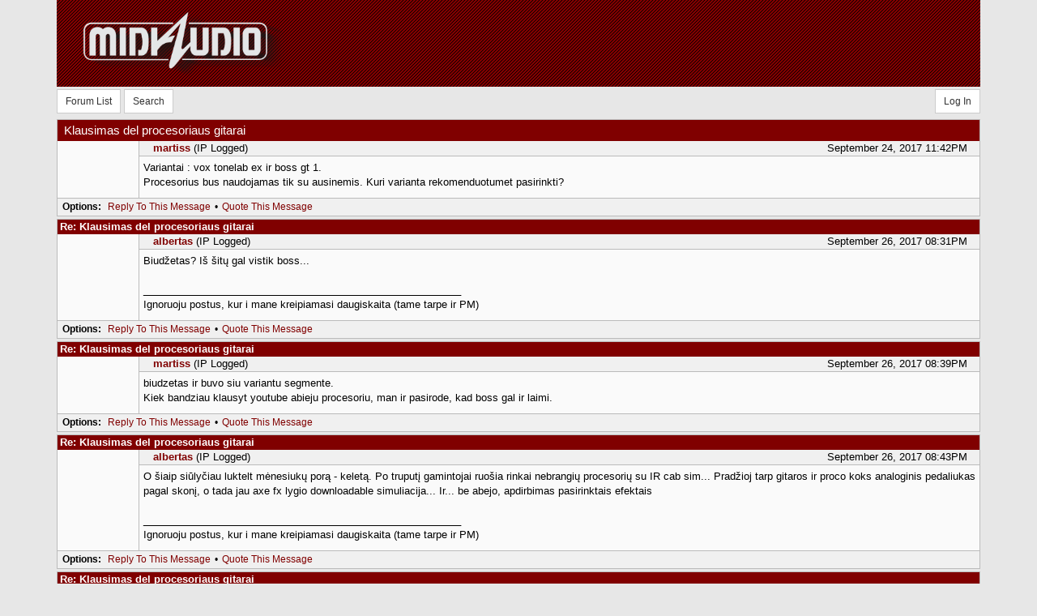

--- FILE ---
content_type: text/html; charset=ISO-8859-13
request_url: https://forum.midiaudio.com/read.php?4,231514
body_size: 5467
content:

<!DOCTYPE html>
<html lang="en">
  <head>
    <meta http-equiv="X-UA-Compatible" content="IE=edge">
    <meta name="viewport" content="width=device-width, initial-scale=1">
    <!-- The above 3 meta tags *must* come first in the head; any other head content must come *after* these tags -->
    <title>Midiaudio Forumas :: Muzikos Instrumentai :: Klausimas del procesoriaus gitarai</title>

    <!-- Bootstrap -->

<link rel="stylesheet" href="https://maxcdn.bootstrapcdn.com/bootstrap/3.3.7/css/bootstrap.min.css" integrity="sha384-BVYiiSIFeK1dGmJRAkycuHAHRg32OmUcww7on3RYdg4Va+PmSTsz/K68vbdEjh4u" crossorigin="anonymous">

    <!-- HTML5 shim and Respond.js for IE8 support of HTML5 elements and media queries -->
    <!-- WARNING: Respond.js doesn't work if you view the page via file:// -->
    <!--[if lt IE 9]>
      <script src="https://oss.maxcdn.com/html5shiv/3.7.3/html5shiv.min.js"></script>
      <script src="https://oss.maxcdn.com/respond/1.4.2/respond.min.js"></script>
    <![endif]-->
	
			<meta
		name="keywords"
		content="Music instruments, Proaudio, Home recording,
		Studio, recording, broadcast, professional audio, sound reinforcement, broadcast studio equipment, radio automation,
		muzikos instrumentai, gitaros, bugnai, sintezatoriai,
		profesionali audio, garso iranga, audio iranga, audio irangos nuoma,
		studija, radijo stotys, igarsinimas, sistemos, igarsinimo sistemos, mikrofonai, garso koloneles,
		programos muzikos, programos, garso kortos,
		diskusijos, forumai, forumas" />

		<meta name="description" content="Midiaudio forumas muzikantams ir garsistams" />
		<meta property="og:title" content="Midiaudio Forumas :: Muzikos Instrumentai :: Klausimas del procesoriaus gitarai">
		<meta property="og:image" content="http://forum.midiaudio.com/images/midiaudio-logo.png">
		<meta property="og:site_name" content="Midiaudio forumas">
		<meta property="og:description" content="Midiaudio forumas muzikantams ir garsistams">
		<link rel="Home" title="Forum" href="http://forum.midiaudio.com/" />
	
	<!-- other HEAD -->
    <style type="text/css">
      /* Element level classes */

body
{
    color: Black;
    font-size: 13px;
    font-family: Tahoma, Verdana, Geneva, Arial, Helvetica, sans-serif;;
    background-color: #E7e7e7;
    margin: 0px;
}

/*
td, th
{
    color: Black;
    font-size: 13px;
    font-family: Tahoma, Verdana, Geneva, Arial, Helvetica, sans-serif;;
}
*/

img
{
    border-width: 0px;
    vertical-align: middle;
}

a
{
    color: #800000;
    text-decoration: none;
}
a:active
{
    color: #800000;
    text-decoration: none;
}
a:visited
{
    color: #800000;
    text-decoration: none;
}

a:hover
{
    color: #330033;
}


textarea
{
    background-color:  #E7E7E7;
    color: Black;
    font-size: 13px;
    font-family: Lucida Console, Andale Mono, Courier New, Courier;
}

input[type=submit]
{
    border: 1px dotted #BBBBBB;
    background-color: #F0F0F0;
    font-size: 13px;
    font-family: Tahoma, Verdana, Geneva, Arial, Helvetica, sans-serif;;
    vertical-align: middle;
}

input
{
    vertical-align: middle;
}


/* new styles */

#phorum-index
{
    width: 100%;
    border: 1px solid #BBBBBB;
    border-bottom-width: 0px;
    text-align: left;
}

#phorum-index th
{
    border-bottom: 1px solid #BBBBBB;
    background-color: #800000;
    padding: 3px 0 3px 0;
}

#phorum-index td
{
    font-family: "Trebuchet MS", "Bitstream Vera Sans", verdana, lucida, arial, helvetica, sans-serif;
    background-color:  #E7E7E7;
    padding: 3px 0 3px 0;
    border-bottom: 1px solid #BBBBBB;
}

#phorum-index th.forum-name
{
    font-family: "Trebuchet MS", "Bitstream Vera Sans", verdana, lucida, arial, helvetica, sans-serif;
    font-size: 16px;
    padding: 3px 0 3px 3px;
    color: white;
}

#phorum-index th.forum-name a
{
    color: white;
}

#phorum-index th.forum-threads
{
    width: 120px;
    text-align: center;
    vertical-align: middle;
    color: white;
}

#phorum-index th.forum-posts
{
    width: 120px;
    text-align: center;
    vertical-align: middle;
    color: white;    
}

#phorum-index th.forum-last-post
{
    padding: 3px 15px 3px 3px;
    vertical-align: middle;
    color: white;    
}

#phorum-index td.forum-name
{
    font-family: "Trebuchet MS", "Bitstream Vera Sans", verdana, lucida, arial, helvetica, sans-serif;
    font-size: 13px;
    font-weight: bold;
    padding: 5px 0 5px 15px;
}

#phorum-index td.forum-name p
{
    font-size: 13px;
    font-weight: normal;
    font-family: Tahoma, Verdana, Geneva, Arial, Helvetica, sans-serif;;
    margin: 0 15px 0 0;

}

#phorum-index td.forum-name small
{
    font-weight: normal;
    font-family: Tahoma, Verdana, Geneva, Arial, Helvetica, sans-serif;;
}

#phorum-index td.forum-threads
{
    width: 120px;
    text-align: center;
}

#phorum-index td.forum-posts
{
    width: 120px;
    text-align: center;
}

#phorum-index td.forum-last-post
{
    width: 120px;
    padding: 0 15px 0 0;
}

#phorum-menu-table
{
    width: 100%;
    border-width: 0px;
}

#phorum-menu
{
    padding: 5px 3px 0 0;
    vertical-align: top;
    width: 200px;
}

#phorum-content
{
    padding: 5px 0 0 2px;
    vertical-align: top;
}

div.phorum-menu
{
    font-size: 13px;
    font-family: Tahoma, Verdana, Geneva, Arial, Helvetica, sans-serif;;
    background-color:  #E7E7E7;
    border: 1px solid #BBBBBB;
    padding: 3px;
}

div.phorum-menu ul
{
    font-weight: bold;
    list-style: none;
    padding: 0;
    margin: 0 0 10px 0;
}

div.phorum-menu li
{
    font-weight: bold;
    font-family: "Trebuchet MS", "Bitstream Vera Sans", verdana, lucida, arial, helvetica, sans-serif;
    font-size: 12px;
    padding: 0 0 0 15px;
    margin-top:3px;
    background-image: url('templates/default/images/square_bullet.png');
    background-repeat: no-repeat;
    background-position: 1px 2px;
}

div.phorum-menu a
{
    font-weight: normal;
    color: #80000;
}

div.phorum-menu a:hover
{
    color: #330033;
}

div.phorum-menu a.phorum-current-page
{
    font-weight: bold;
}

#phorum-post-form ul
{
    padding: 0 0 0 20px;
    margin: 3px 0px 8px 0px;
    font-size: 14px;
}

#phorum-post-form li
{
    margin-bottom: 3px;
}

#phorum-attachment-list td
{
    font-size: 14px;
}

    /* Standard classes for use in any page */
    /* PhorumDesignDiv - a div for keeping the forum-size size */
    .PDDiv
    {
        width: 100%;
        text-align: left;
    }
    /* new class for layouting the submit-buttons in IE too */
    .PhorumSubmit {
        border: 1px dotted #BBBBBB;
        color: Black;
        background-color: #F0F0F0;
        font-size: 13px;
        font-family: Tahoma, Verdana, Geneva, Arial, Helvetica, sans-serif;;
        vertical-align: middle;
    }

    .PhorumTitleText
    {
        float: right;
    }

    .PhorumStdBlock
    {
        font-size: 13px;
        font-family: Tahoma, Verdana, Geneva, Arial, Helvetica, sans-serif;;
        background-color:  #E7E7E7;
        border: 1px solid #BBBBBB;
/*        width: 100%; */
        padding: 3px;
        text-align: left;
    }

    .PhorumStdBlockHeader
    {
        font-size: 13px;
        font-family: Tahoma, Verdana, Geneva, Arial, Helvetica, sans-serif;;
        background-color: #F0F0F0;
/*        width: 100%; */
        border-left: 1px solid #BBBBBB;
        border-right: 1px solid #BBBBBB;
        border-top: 1px solid #BBBBBB;
        padding: 3px;
        text-align: left;
    }

    .PhorumHeaderText
    {
        font-weight: bold;
    }

    .PhorumNavBlock
    {
        font-size: 12px;
        font-family: "Trebuchet MS", "Bitstream Vera Sans", verdana, lucida, arial, helvetica, sans-serif;
        border: 1px solid #BBBBBB;
        margin-top: 1px;
        margin-bottom: 1px;
/*        width: 100%; */
        background-color: #F0F0F0;
        padding: 2px 3px 2px 3px;
    }

    .PhorumNavHeading
    {
        font-weight: bold;
    }

    A.PhorumNavLink
    {
        color: #80000;
        text-decoration: none;
        font-weight: normal;
        font-family: "Trebuchet MS", "Bitstream Vera Sans", verdana, lucida, arial, helvetica, sans-serif;
        font-size: 12px;
        border-style: solid;
        border-color: #F0F0F0;
        border-width: 1px;
        padding: 0px 4px 0px 4px;
    }

    .PhorumSelectedFolder
    {
        color: #80000;
        text-decoration: none;
        font-weight: normal;
        font-family: "Trebuchet MS", "Bitstream Vera Sans", verdana, lucida, arial, helvetica, sans-serif;
        font-size: 12px;
        border-style: solid;
        border-color: #F0F0F0;
        border-width: 1px;
        padding: 0px 4px 0px 4px;
    }

    A.PhorumNavLink:hover
    {
        background-color: #F0F0F0;
        font-weight: normal;
        font-family: "Trebuchet MS", "Bitstream Vera Sans", verdana, lucida, arial, helvetica, sans-serif;
        font-size: 12px;
        border-style: solid;
        border-color: #BBBBBB;
        border-width: 1px;
        color: #AA0033;
    }

    .PhorumFloatingText
    {
        padding: 10px;
    }

    .PhorumHeadingLeft
    {
        padding-left: 3px;
        font-weight: bold;
    }

    .PhorumUserError
    {
        padding: 10px;
        text-align: center;
        color: Red;
        font-size: 16px;
        font-family: "Trebuchet MS", "Bitstream Vera Sans", verdana, lucida, arial, helvetica, sans-serif;
        font-weight: bold;
    }

    .PhorumOkMsg
    {
        padding: 10px;
        text-align: center;
        color: DarkGreen;
        font-size: 16px;
        font-family: "Trebuchet MS", "Bitstream Vera Sans", verdana, lucida, arial, helvetica, sans-serif;
        font-weight: bold;
    }

   .PhorumNewFlag
    {
        font-family: Tahoma, Verdana, Geneva, Arial, Helvetica, sans-serif;;
        font-size: 10px;
        font-weight: bold;
        color: #CC0000;
    }

    .PhorumNotificationArea
    {
        float: right;
        border-style: solid;
        border-color: #BBBBBB;
        border-width: 1px;
    }

    /* PSUEDO Table classes                                       */
    /* In addition to these, each file that uses them will have a */
    /* column with a style property to set its right margin       */

    .PhorumColumnFloatXSmall
    {
        float: right;
        width: 75px;
    }

    .PhorumColumnFloatSmall
    {
        float: right;
        width: 100px;
    }

    .PhorumColumnFloatMedium
    {
        float: right;
        width: 150px;
    }

    .PhorumColumnFloatLarge
    {
        float: right;
        width: 200px;
    }

    .PhorumColumnFloatXLarge
    {
        float: right;
        width: 400px;
    }

    .PhorumRowBlock
    {
        background-color:  #E7E7E7;
        border-bottom: 1px solid #F2F2F2;
        padding: 5px 0px 0px 0px;
    }

    .PhorumRowBlockAlt
    {
        background-color: #F0F0F0;
        border-bottom: 1px solid #F2F2F2;
        padding: 5px 0px 0px 0px;
    }

    /************/


    /* All that is left of the tables */

    .PhorumStdTable
    {
        border-style: solid;
        border-color: #BBBBBB;
        border-width: 1px;
        width: 100%;
    }

    .PhorumTableHeader
    {
        background-color: #800000;
        border-bottom-style: solid;
        border-bottom-color: #BBBBBB;
        border-bottom-width: 1px;
        color: #FFFFFF;
        font-size: 12px;
        font-family: "Trebuchet MS", "Bitstream Vera Sans", verdana, lucida, arial, helvetica, sans-serif;
        font-weight: bold;
        padding: 3px;
    }

    .PhorumTableRow
    {
        background-color:  #E7E7E7;
        border-bottom-style: solid;
        border-bottom-color: #F2F2F2;
        border-bottom-width: 1px;
        color: Black;
        font-size: 13px;
        font-family: Tahoma, Verdana, Geneva, Arial, Helvetica, sans-serif;;
        height: 35px;
        padding: 3px;
    }

    .PhorumTableRowAlt
    {
        background-color: #F0F0F0;
        border-bottom-style: solid;
        border-bottom-color: #F2F2F2;
        border-bottom-width: 1px;
        color: #800000;
        font-size: 13px;
        font-family: Tahoma, Verdana, Geneva, Arial, Helvetica, sans-serif;;
        height: 35px;
        padding: 3px;
    }

    table.PhorumFormTable td
    {
        height: 26px;
    }

    /**********************/


    /* Read Page specifics */

    .PhorumReadMessageBlock
    {
        margin-bottom: 5px;
    }

   .PhorumReadBodySubject
   {
        background-color: #800000;
	color: white;
	font-size: 13px;
	font-family: "Trebuchet MS", "Bitstream Vera Sans", verdana, lucida, arial, helvetica, sans-serif;
	font-weight: bold;
	border: 0px;
	padding-left: 3px;
    }
							   
    .PhorumReadBodyHead
    {
        padding-left: 2px;
	background-color:  #F0F0F0;
	border-bottom: 1px solid #BBBBBB;
    }

    .PhorumReadBodyText
    {
	border: 0px solid #BBBBBB;   
        font-size: 13px;
        font-family: Tahoma, Verdana, Geneva, Arial, Helvetica, sans-serif;;
	padding: 5px 5px 10px 5px;
    }

	.PhorumReadBodyText img {
		max-width: 100%;
	
	}
    .PhorumReadNavBlock
    {
        font-size: 12px;
        font-family: "Trebuchet MS", "Bitstream Vera Sans", verdana, lucida, arial, helvetica, sans-serif;
        border-left: 0px solid #BBBBBB;
        border-right: 0px solid #BBBBBB;
        border-top: 1px solid #BBBBBB;	
        border-bottom: 0px solid #BBBBBB;
/*        width: 100%; */
        background-color: #F0F0F0;
        padding: 2px 3px 2px 3px;
    }

    /********************/

    /* List page specifics */

    .PhorumListSubText
    {
        color: #707070;
        font-size: 10px;
        font-family: "Trebuchet MS", "Bitstream Vera Sans", verdana, lucida, arial, helvetica, sans-serif;
    }

    .PhorumListPageLink
    {
        color: #707070;
        font-size: 10px;
        font-family: "Trebuchet MS", "Bitstream Vera Sans", verdana, lucida, arial, helvetica, sans-serif;
    }

    .PhorumListSubjPrefix
    {
        font-weight: bold;
    }

    /********************/

    /* Posting editor specifics */

    .PhorumListModLink, .PhorumListModLink a
    {
        color: #707070;
        font-size: 10px;
        font-family: "Trebuchet MS", "Bitstream Vera Sans", verdana, lucida, arial, helvetica, sans-serif;
    }

    .PhorumAttachmentRow {
        border-bottom: 1px solid #F0F0F0;
        padding: 3px 0px 3px 0px;
    }

    /********************/

    /* PM specifics */

    .phorum-recipientblock
    {
        border: 1px solid black;
        position:relative;
        float:left;
        padding: 1px 1px 1px 5px;
        margin: 0px 5px 5px 0px;
        font-size: 14px;
        background-color:  #E7E7E7;
        border: 1px solid #BBBBBB;
        white-space: nowrap;
    }

    .phorum-pmuserselection
    {
        padding-bottom: 5px;
    }

    .phorum-gaugetable {
        border-collapse: collapse;
    }

    .phorum-gauge {
        border: 1px solid #BBBBBB;
        background-color: #F0F0F0;
    }

    .phorum-gaugeprefix {
        border: none;
        background-color: white;
        padding-right: 10px;
    }

    /********************/

    /* Override classes - Must stay at the end */

    .PhorumNarrowBlock
    {
        width: 100%;
    }

    .PhorumSmallFont
    {
        font-size: 14px;
    }

    .PhorumLargeFont
    {
        color: Black;
        font-size: 16px;
        font-family: "Trebuchet MS", "Bitstream Vera Sans", verdana, lucida, arial, helvetica, sans-serif;
        font-weight: bold;
    }


    .PhorumFooterPlug
    {
        margin-top: 10px;
        font-size: 10px;
        font-family: "Trebuchet MS", "Bitstream Vera Sans", verdana, lucida, arial, helvetica, sans-serif;
    }



    /*   BBCode styles  */

    blockquote.bbcode
    {
        font-size: 14px;
        margin: 0 0 0 10px;
    }

    blockquote.bbcode div
    {
        margin: 0;
        padding: 5px;
        border: 1px solid #BBBBBB;
    }

    blockquote.bbcode strong
    {
        font-style: italic;
        margin: 0 0 3px 0;
    }
	
h1 {
	padding: 5px;
	font-size: 15px;
    margin: 0px;
    text-decoration: bold;
}

.grid {
	background-image: url('/images/grid.png');
    margin: 0;
}

.pagination {
    margin: 2px 0;
}

.btn, .form-control {
    border-radius: 0px;
}

.spacing-top {
    margin-top: 3px;
}
    </style>
            	
		<script>
			(function(i, s, o, g, r, a, m) {
				i['GoogleAnalyticsObject'] = r;
				i[r] = i[r] ||
				function() {
					(i[r].q = i[r].q || []).push(arguments)
				}, i[r].l = 1 * new Date();
				a = s.createElement(o),
				m = s.getElementsByTagName(o)[0];
				a.async = 1;
				a.src = g;
				m.parentNode.insertBefore(a, m)
			})(window, document, 'script', 'https://www.google-analytics.com/analytics.js', 'ga');

			ga('create', 'UA-41912300-2', 'auto');
			ga('send', 'pageview');
		</script>
  </head>
  <body>
	<div class="container">
		<div class="row grid">
				<div class="col-md-4">
					<a href="http://forum.midiaudio.com"><img src="/images/midiaudio-forum.png" alt="midiaudio logo" style="padding: 5px; max-width:80%" /></a>
				</div>
				<div class="col-md-8"></div>
		</div>
		<div class="row spacing-top">
	<div class="col-xs-4 text-left">
		<a class="btn btn-default btn-sm" href="http://forum.midiaudio.com/index.php">Forum List</a> 
		<a class="btn btn-default btn-sm" href="http://forum.midiaudio.com/search.php?4">Search</a>
	</div>
	<div class="col-xs-8 text-right">
				<a class="btn btn-default btn-sm" href="http://forum.midiaudio.com/login.php?4">Log In</a>
	 
	</div>
</div>
        
<!-- END OF HEADER --><div class="row spacing-top">
  <div class="col-sm-4 text-left">
      </div>
  <div class="col-sm-8 text-right">
      </div>
</div>



    <div class="PhorumReadMessageBlock">
  
        <div class="PhorumStdBlock" style="padding: 0px; margin-top: 3px; background-color: #fafafa">

    
    
              <div class="PhorumReadBodySubject">
        	<h1>Klausimas del procesoriaus gitarai</h1>
        </div>
            
      <table cellpadding="0px" cellspacing="0px"  width="100%" border="0"><tr>

          
      <td valign="top" align="center" style="width: 100px; padding: 5px; border-right: 1px solid #BBBBBB;">
         
      </td>
         
	
	
      <td valign="top">
      <div class="PhorumReadBodyHead">
          <div class="col-md-6 text-left">
            <strong><a href="http://forum.midiaudio.com/profile.php?4,5685">martiss</a></strong> (IP Logged)
          </div>
          <div class="col-md-6 text-right">September 24, 2017 11:42PM          </div>
          <br />
      </div>
      <div class="PhorumReadBodyText">Variantai : vox tonelab ex ir boss gt 1.<br />
Procesorius bus naudojamas tik su ausinemis. Kuri varianta rekomenduotumet pasirinkti?</div>
          </div>
    

    </td></tr></table>

        <div class="PhorumReadNavBlock" style="text-align: left;">
      <span class="PhorumNavHeading PhorumHeadingLeft">Options:</span>&nbsp;<a class="PhorumNavLink" href="http://forum.midiaudio.com/read.php?4,231514,231514#REPLY">Reply To This Message</a>&bull;<a class="PhorumNavLink" href="http://forum.midiaudio.com/read.php?4,231514,231514,quote=1#REPLY">Quote This Message</a>    </div>

    
  </div>


      <a name="msg-231534"></a>
    <div class="PhorumReadMessageBlock">
  
        <div class="PhorumStdBlock" style="padding: 0px; margin-top: 3px; background-color: #fafafa">

    
    
      <!--        <div class="PhorumReadBodyHead"><strong>Re: Klausimas del procesoriaus gitarai</strong> <span class="PhorumNewFlag"></span></div> -->
        <div class="PhorumReadBodySubject">Re: Klausimas del procesoriaus gitarai <span class="PhorumNewFlag"></span></div>
            
      <table cellpadding="0px" cellspacing="0px"  width="100%" border="0"><tr>

          
      <td valign="top" align="center" style="width: 100px; padding: 5px; border-right: 1px solid #BBBBBB;">
         
      </td>
         
	
	
      <td valign="top">
      <div class="PhorumReadBodyHead">
          <div class="col-md-6 text-left">
            <strong><a href="http://forum.midiaudio.com/profile.php?4,366">albertas</a></strong> (IP Logged)
          </div>
          <div class="col-md-6 text-right">September 26, 2017 08:31PM          </div>
          <br />
      </div>
      <div class="PhorumReadBodyText">Biudžetas? Iš šitų gal vistik boss...<br />
<br />
________________________________________________________<br />
Ignoruoju postus, kur i mane kreipiamasi daugiskaita (tame tarpe ir PM)</div>
          </div>
    

    </td></tr></table>

        <div class="PhorumReadNavBlock" style="text-align: left;">
      <span class="PhorumNavHeading PhorumHeadingLeft">Options:</span>&nbsp;<a class="PhorumNavLink" href="http://forum.midiaudio.com/read.php?4,231514,231534#REPLY">Reply To This Message</a>&bull;<a class="PhorumNavLink" href="http://forum.midiaudio.com/read.php?4,231514,231534,quote=1#REPLY">Quote This Message</a>    </div>

    
  </div>


      <a name="msg-231535"></a>
    <div class="PhorumReadMessageBlock">
  
        <div class="PhorumStdBlock" style="padding: 0px; margin-top: 3px; background-color: #fafafa">

    
    
      <!--        <div class="PhorumReadBodyHead"><strong>Re: Klausimas del procesoriaus gitarai</strong> <span class="PhorumNewFlag"></span></div> -->
        <div class="PhorumReadBodySubject">Re: Klausimas del procesoriaus gitarai <span class="PhorumNewFlag"></span></div>
            
      <table cellpadding="0px" cellspacing="0px"  width="100%" border="0"><tr>

          
      <td valign="top" align="center" style="width: 100px; padding: 5px; border-right: 1px solid #BBBBBB;">
         
      </td>
         
	
	
      <td valign="top">
      <div class="PhorumReadBodyHead">
          <div class="col-md-6 text-left">
            <strong><a href="http://forum.midiaudio.com/profile.php?4,5685">martiss</a></strong> (IP Logged)
          </div>
          <div class="col-md-6 text-right">September 26, 2017 08:39PM          </div>
          <br />
      </div>
      <div class="PhorumReadBodyText">biudzetas ir buvo siu variantu segmente.<br />
Kiek bandziau klausyt youtube abieju procesoriu, man ir pasirode, kad boss gal ir laimi.</div>
          </div>
    

    </td></tr></table>

        <div class="PhorumReadNavBlock" style="text-align: left;">
      <span class="PhorumNavHeading PhorumHeadingLeft">Options:</span>&nbsp;<a class="PhorumNavLink" href="http://forum.midiaudio.com/read.php?4,231514,231535#REPLY">Reply To This Message</a>&bull;<a class="PhorumNavLink" href="http://forum.midiaudio.com/read.php?4,231514,231535,quote=1#REPLY">Quote This Message</a>    </div>

    
  </div>


      <a name="msg-231536"></a>
    <div class="PhorumReadMessageBlock">
  
        <div class="PhorumStdBlock" style="padding: 0px; margin-top: 3px; background-color: #fafafa">

    
    
      <!--        <div class="PhorumReadBodyHead"><strong>Re: Klausimas del procesoriaus gitarai</strong> <span class="PhorumNewFlag"></span></div> -->
        <div class="PhorumReadBodySubject">Re: Klausimas del procesoriaus gitarai <span class="PhorumNewFlag"></span></div>
            
      <table cellpadding="0px" cellspacing="0px"  width="100%" border="0"><tr>

          
      <td valign="top" align="center" style="width: 100px; padding: 5px; border-right: 1px solid #BBBBBB;">
         
      </td>
         
	
	
      <td valign="top">
      <div class="PhorumReadBodyHead">
          <div class="col-md-6 text-left">
            <strong><a href="http://forum.midiaudio.com/profile.php?4,366">albertas</a></strong> (IP Logged)
          </div>
          <div class="col-md-6 text-right">September 26, 2017 08:43PM          </div>
          <br />
      </div>
      <div class="PhorumReadBodyText">O šiaip siūlyčiau luktelt mėnesiukų porą - keletą. Po truputį gamintojai ruošia rinkai nebrangių procesorių su IR cab sim... Pradžioj tarp gitaros ir proco koks analoginis pedaliukas pagal skonį, o tada jau axe fx lygio downloadable simuliacija... Ir... be abejo, apdirbimas pasirinktais efektais<br />
<br />
________________________________________________________<br />
Ignoruoju postus, kur i mane kreipiamasi daugiskaita (tame tarpe ir PM)</div>
          </div>
    

    </td></tr></table>

        <div class="PhorumReadNavBlock" style="text-align: left;">
      <span class="PhorumNavHeading PhorumHeadingLeft">Options:</span>&nbsp;<a class="PhorumNavLink" href="http://forum.midiaudio.com/read.php?4,231514,231536#REPLY">Reply To This Message</a>&bull;<a class="PhorumNavLink" href="http://forum.midiaudio.com/read.php?4,231514,231536,quote=1#REPLY">Quote This Message</a>    </div>

    
  </div>


      <a name="msg-231537"></a>
    <div class="PhorumReadMessageBlock">
  
        <div class="PhorumStdBlock" style="padding: 0px; margin-top: 3px; background-color: #fafafa">

    
    
      <!--        <div class="PhorumReadBodyHead"><strong>Re: Klausimas del procesoriaus gitarai</strong> <span class="PhorumNewFlag"></span></div> -->
        <div class="PhorumReadBodySubject">Re: Klausimas del procesoriaus gitarai <span class="PhorumNewFlag"></span></div>
            
      <table cellpadding="0px" cellspacing="0px"  width="100%" border="0"><tr>

          
      <td valign="top" align="center" style="width: 100px; padding: 5px; border-right: 1px solid #BBBBBB;">
         
      </td>
         
	
	
      <td valign="top">
      <div class="PhorumReadBodyHead">
          <div class="col-md-6 text-left">
            <strong><a href="http://forum.midiaudio.com/profile.php?4,5685">martiss</a></strong> (IP Logged)
          </div>
          <div class="col-md-6 text-right">September 26, 2017 08:52PM          </div>
          <br />
      </div>
      <div class="PhorumReadBodyText">realiai labai neskubu, nes dar per kancias eina pakest "irig".<br />
Zinoma butu idomu suzinoti is kuriu gamintoju laukti tokiu naujienu.</div>
          </div>
    

    </td></tr></table>

        <div class="PhorumReadNavBlock" style="text-align: left;">
      <span class="PhorumNavHeading PhorumHeadingLeft">Options:</span>&nbsp;<a class="PhorumNavLink" href="http://forum.midiaudio.com/read.php?4,231514,231537#REPLY">Reply To This Message</a>&bull;<a class="PhorumNavLink" href="http://forum.midiaudio.com/read.php?4,231514,231537,quote=1#REPLY">Quote This Message</a>    </div>

    
  </div>


      <a name="msg-231538"></a>
    <div class="PhorumReadMessageBlock">
  
        <div class="PhorumStdBlock" style="padding: 0px; margin-top: 3px; background-color: #fafafa">

    
    
      <!--        <div class="PhorumReadBodyHead"><strong>Re: Klausimas del procesoriaus gitarai</strong> <span class="PhorumNewFlag"></span></div> -->
        <div class="PhorumReadBodySubject">Re: Klausimas del procesoriaus gitarai <span class="PhorumNewFlag"></span></div>
            
      <table cellpadding="0px" cellspacing="0px"  width="100%" border="0"><tr>

          
      <td valign="top" align="center" style="width: 100px; padding: 5px; border-right: 1px solid #BBBBBB;">
         
      </td>
         
	
	
      <td valign="top">
      <div class="PhorumReadBodyHead">
          <div class="col-md-6 text-left">
            <strong><a href="http://forum.midiaudio.com/profile.php?4,366">albertas</a></strong> (IP Logged)
          </div>
          <div class="col-md-6 text-right">September 26, 2017 09:02PM          </div>
          <br />
      </div>
      <div class="PhorumReadBodyText">Įmušk į google "mooer ge200". Anksčiau ar vėliau ta diena turėjo išaušt. Anonsuoja ir atskirą IR playerį tipo kaip 2 notes torpedo, į kurį galima įjungti bet kokį procą/pedalboardą pagal savo skonį, taip kad...<br />
<br />
________________________________________________________<br />
Ignoruoju postus, kur i mane kreipiamasi daugiskaita (tame tarpe ir PM)</div>
          </div>
    

    </td></tr></table>

        <div class="PhorumReadNavBlock" style="text-align: left;">
      <span class="PhorumNavHeading PhorumHeadingLeft">Options:</span>&nbsp;<a class="PhorumNavLink" href="http://forum.midiaudio.com/read.php?4,231514,231538#REPLY">Reply To This Message</a>&bull;<a class="PhorumNavLink" href="http://forum.midiaudio.com/read.php?4,231514,231538,quote=1#REPLY">Quote This Message</a>    </div>

    
  </div>


      <a name="msg-231956"></a>
    <div class="PhorumReadMessageBlock">
  
        <div class="PhorumStdBlock" style="padding: 0px; margin-top: 3px; background-color: #fafafa">

    
    
      <!--        <div class="PhorumReadBodyHead"><strong>Re: Klausimas del procesoriaus gitarai</strong> <span class="PhorumNewFlag"></span></div> -->
        <div class="PhorumReadBodySubject">Re: Klausimas del procesoriaus gitarai <span class="PhorumNewFlag"></span></div>
            
      <table cellpadding="0px" cellspacing="0px"  width="100%" border="0"><tr>

          
      <td valign="top" align="center" style="width: 100px; padding: 5px; border-right: 1px solid #BBBBBB;">
         
      </td>
         
	
	
      <td valign="top">
      <div class="PhorumReadBodyHead">
          <div class="col-md-6 text-left">
            <strong><a href="http://forum.midiaudio.com/profile.php?4,3013">remrec</a></strong> (IP Logged)
          </div>
          <div class="col-md-6 text-right">January 10, 2018 05:16PM          </div>
          <br />
      </div>
      <div class="PhorumReadBodyText">Zoom G3xn</div>
          </div>
    

    </td></tr></table>

        <div class="PhorumReadNavBlock" style="text-align: left;">
      <span class="PhorumNavHeading PhorumHeadingLeft">Options:</span>&nbsp;<a class="PhorumNavLink" href="http://forum.midiaudio.com/read.php?4,231514,231956#REPLY">Reply To This Message</a>&bull;<a class="PhorumNavLink" href="http://forum.midiaudio.com/read.php?4,231514,231956,quote=1#REPLY">Quote This Message</a>    </div>

    
  </div>
<div class="row spacing-top">
  <div class="col-sm-4 text-left">
      </div>
  <div class="col-sm-8 text-right">
      </div>
</div><a name="REPLY"></a><div class="PhorumStdBlock PhorumNarrowBlock">


<div class="PhorumFloatingText">Sorry, only registered users may post in this forum.</div>


</div>
<!-- FOOTER -->
			<div class="row">
				<div class="col-xs-12 text-center">2017, <a href="https://midiaudio.com">Midiaudio, UAB</a></div>
			</div>
	</div>
  </body>
</html>